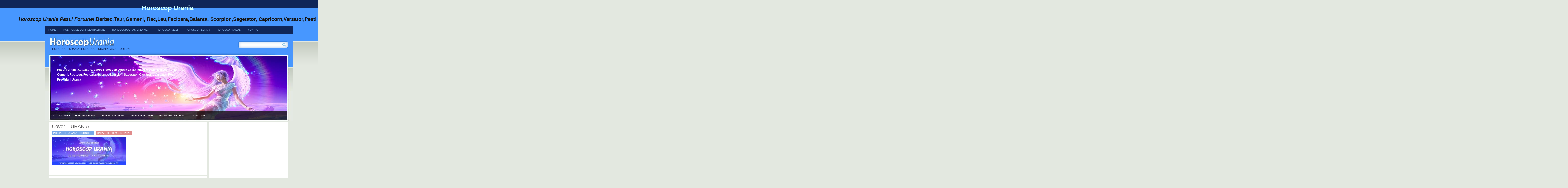

--- FILE ---
content_type: text/html; charset=UTF-8
request_url: https://www.horoscop-urania.com/cover-urania/
body_size: 12463
content:
<!DOCTYPE html PUBLIC "-//W3C//DTD XHTML 1.0 Transitional//EN" "http://www.w3.org/TR/xhtml1/DTD/xhtml1-transitional.dtd">

<html xmlns="//www.w3.org/1999/xhtml" lang="en-US"
	prefix="og: https://ogp.me/ns#" >

<head profile="//gmpg.org/xfn/11">

<link rel="shortcut icon" href="favicon.ico">

<meta http-equiv="Content-Type" content="text/html; charset=UTF-8" />

<title>Horoscop Urania 17-23 Ianuarie 2026  &raquo; Blog Archive  Cover – URANIA | Horoscop Urania 17-23 Ianuarie 2026</title>

<meta name="generator" content="WordPress 5.7.14" /> <!-- leave this for stats -->

<meta name="google-site-verification" content="ywcU2gASRkOubAa3djXmvluqXLdkdwULXI0a9bTnKz4" />

<META NAME="SUBJECT" CONTENT="Divertisment">
<META NAME="RATING" CONTENT="GENERAL">
<META NAME="LANGUAGE" CONTENT="RO">
<META NAME="COPYRIGHT" CONTENT="Horoscop-Urania.com">
<META NAME="ROBOTS" CONTENT="All">



<link rel="alternate" type="application/rss+xml" title="Horoscop Urania 17-23 Ianuarie 2026 RSS Feed" href="https://www.horoscop-urania.com/feed/" />

<link rel="pingback" href="https://www.horoscop-urania.com/xmlrpc.php" />

	

	



<script type="text/javascript"><!--//--><![CDATA[//><!--

sfHover = function() {

	if (!document.getElementsByTagName) return false;

	var sfEls = document.getElementById("menu").getElementsByTagName("li");

	var sfEls1 = document.getElementById("catmenu").getElementsByTagName("li");

	for (var i=0; i<sfEls.length; i++) {

		sfEls[i].onmouseover=function() {

			this.className+=" sfhover";

		}

		sfEls[i].onmouseout=function() {

			this.className=this.className.replace(new RegExp(" sfhover\\b"), "");

		}

	}

	for (var i=0; i<sfEls1.length; i++) {

		sfEls1[i].onmouseover=function() {

			this.className+=" sfhover1";

		}

		sfEls1[i].onmouseout=function() {

			this.className=this.className.replace(new RegExp(" sfhover1\\b"), "");

		}

	}

}

if (window.attachEvent) window.attachEvent("onload", sfHover);

//--><!]]></script>






	<link rel='archives' title='January 2026' href='https://www.horoscop-urania.com/2026/01/' />
	<link rel='archives' title='December 2025' href='https://www.horoscop-urania.com/2025/12/' />
	<link rel='archives' title='November 2025' href='https://www.horoscop-urania.com/2025/11/' />
	<link rel='archives' title='October 2025' href='https://www.horoscop-urania.com/2025/10/' />
	<link rel='archives' title='September 2025' href='https://www.horoscop-urania.com/2025/09/' />
	<link rel='archives' title='August 2025' href='https://www.horoscop-urania.com/2025/08/' />
	<link rel='archives' title='July 2025' href='https://www.horoscop-urania.com/2025/07/' />
	<link rel='archives' title='June 2025' href='https://www.horoscop-urania.com/2025/06/' />
	<link rel='archives' title='May 2025' href='https://www.horoscop-urania.com/2025/05/' />
	<link rel='archives' title='April 2025' href='https://www.horoscop-urania.com/2025/04/' />
	<link rel='archives' title='March 2025' href='https://www.horoscop-urania.com/2025/03/' />
	<link rel='archives' title='February 2025' href='https://www.horoscop-urania.com/2025/02/' />
	<link rel='archives' title='January 2025' href='https://www.horoscop-urania.com/2025/01/' />
	<link rel='archives' title='December 2024' href='https://www.horoscop-urania.com/2024/12/' />
	<link rel='archives' title='November 2024' href='https://www.horoscop-urania.com/2024/11/' />
	<link rel='archives' title='October 2024' href='https://www.horoscop-urania.com/2024/10/' />
	<link rel='archives' title='September 2024' href='https://www.horoscop-urania.com/2024/09/' />
	<link rel='archives' title='August 2024' href='https://www.horoscop-urania.com/2024/08/' />
	<link rel='archives' title='July 2024' href='https://www.horoscop-urania.com/2024/07/' />
	<link rel='archives' title='June 2024' href='https://www.horoscop-urania.com/2024/06/' />
	<link rel='archives' title='May 2024' href='https://www.horoscop-urania.com/2024/05/' />
	<link rel='archives' title='April 2024' href='https://www.horoscop-urania.com/2024/04/' />
	<link rel='archives' title='March 2024' href='https://www.horoscop-urania.com/2024/03/' />
	<link rel='archives' title='February 2024' href='https://www.horoscop-urania.com/2024/02/' />
	<link rel='archives' title='January 2024' href='https://www.horoscop-urania.com/2024/01/' />
	<link rel='archives' title='December 2023' href='https://www.horoscop-urania.com/2023/12/' />
	<link rel='archives' title='November 2023' href='https://www.horoscop-urania.com/2023/11/' />
	<link rel='archives' title='October 2023' href='https://www.horoscop-urania.com/2023/10/' />
	<link rel='archives' title='September 2023' href='https://www.horoscop-urania.com/2023/09/' />
	<link rel='archives' title='August 2023' href='https://www.horoscop-urania.com/2023/08/' />
	<link rel='archives' title='July 2023' href='https://www.horoscop-urania.com/2023/07/' />
	<link rel='archives' title='June 2023' href='https://www.horoscop-urania.com/2023/06/' />
	<link rel='archives' title='May 2023' href='https://www.horoscop-urania.com/2023/05/' />
	<link rel='archives' title='April 2023' href='https://www.horoscop-urania.com/2023/04/' />
	<link rel='archives' title='March 2023' href='https://www.horoscop-urania.com/2023/03/' />
	<link rel='archives' title='February 2023' href='https://www.horoscop-urania.com/2023/02/' />
	<link rel='archives' title='January 2023' href='https://www.horoscop-urania.com/2023/01/' />
	<link rel='archives' title='December 2022' href='https://www.horoscop-urania.com/2022/12/' />
	<link rel='archives' title='November 2022' href='https://www.horoscop-urania.com/2022/11/' />
	<link rel='archives' title='October 2022' href='https://www.horoscop-urania.com/2022/10/' />
	<link rel='archives' title='September 2022' href='https://www.horoscop-urania.com/2022/09/' />
	<link rel='archives' title='August 2022' href='https://www.horoscop-urania.com/2022/08/' />
	<link rel='archives' title='July 2022' href='https://www.horoscop-urania.com/2022/07/' />
	<link rel='archives' title='June 2022' href='https://www.horoscop-urania.com/2022/06/' />
	<link rel='archives' title='May 2022' href='https://www.horoscop-urania.com/2022/05/' />
	<link rel='archives' title='April 2022' href='https://www.horoscop-urania.com/2022/04/' />
	<link rel='archives' title='March 2022' href='https://www.horoscop-urania.com/2022/03/' />
	<link rel='archives' title='February 2022' href='https://www.horoscop-urania.com/2022/02/' />
	<link rel='archives' title='January 2022' href='https://www.horoscop-urania.com/2022/01/' />
	<link rel='archives' title='December 2021' href='https://www.horoscop-urania.com/2021/12/' />
	<link rel='archives' title='November 2021' href='https://www.horoscop-urania.com/2021/11/' />
	<link rel='archives' title='October 2021' href='https://www.horoscop-urania.com/2021/10/' />
	<link rel='archives' title='September 2021' href='https://www.horoscop-urania.com/2021/09/' />
	<link rel='archives' title='August 2021' href='https://www.horoscop-urania.com/2021/08/' />
	<link rel='archives' title='July 2021' href='https://www.horoscop-urania.com/2021/07/' />
	<link rel='archives' title='June 2021' href='https://www.horoscop-urania.com/2021/06/' />
	<link rel='archives' title='May 2021' href='https://www.horoscop-urania.com/2021/05/' />
	<link rel='archives' title='April 2021' href='https://www.horoscop-urania.com/2021/04/' />
	<link rel='archives' title='March 2021' href='https://www.horoscop-urania.com/2021/03/' />
	<link rel='archives' title='February 2021' href='https://www.horoscop-urania.com/2021/02/' />
	<link rel='archives' title='January 2021' href='https://www.horoscop-urania.com/2021/01/' />
	<link rel='archives' title='December 2020' href='https://www.horoscop-urania.com/2020/12/' />
	<link rel='archives' title='November 2020' href='https://www.horoscop-urania.com/2020/11/' />
	<link rel='archives' title='October 2020' href='https://www.horoscop-urania.com/2020/10/' />
	<link rel='archives' title='September 2020' href='https://www.horoscop-urania.com/2020/09/' />
	<link rel='archives' title='August 2020' href='https://www.horoscop-urania.com/2020/08/' />
	<link rel='archives' title='July 2020' href='https://www.horoscop-urania.com/2020/07/' />
	<link rel='archives' title='June 2020' href='https://www.horoscop-urania.com/2020/06/' />
	<link rel='archives' title='May 2020' href='https://www.horoscop-urania.com/2020/05/' />
	<link rel='archives' title='April 2020' href='https://www.horoscop-urania.com/2020/04/' />
	<link rel='archives' title='March 2020' href='https://www.horoscop-urania.com/2020/03/' />
	<link rel='archives' title='February 2020' href='https://www.horoscop-urania.com/2020/02/' />
	<link rel='archives' title='January 2020' href='https://www.horoscop-urania.com/2020/01/' />
	<link rel='archives' title='December 2019' href='https://www.horoscop-urania.com/2019/12/' />
	<link rel='archives' title='November 2019' href='https://www.horoscop-urania.com/2019/11/' />
	<link rel='archives' title='October 2019' href='https://www.horoscop-urania.com/2019/10/' />
	<link rel='archives' title='September 2019' href='https://www.horoscop-urania.com/2019/09/' />
	<link rel='archives' title='August 2019' href='https://www.horoscop-urania.com/2019/08/' />
	<link rel='archives' title='July 2019' href='https://www.horoscop-urania.com/2019/07/' />
	<link rel='archives' title='June 2019' href='https://www.horoscop-urania.com/2019/06/' />
	<link rel='archives' title='May 2019' href='https://www.horoscop-urania.com/2019/05/' />
	<link rel='archives' title='April 2019' href='https://www.horoscop-urania.com/2019/04/' />
	<link rel='archives' title='March 2019' href='https://www.horoscop-urania.com/2019/03/' />
	<link rel='archives' title='February 2019' href='https://www.horoscop-urania.com/2019/02/' />
	<link rel='archives' title='January 2019' href='https://www.horoscop-urania.com/2019/01/' />
	<link rel='archives' title='December 2018' href='https://www.horoscop-urania.com/2018/12/' />
	<link rel='archives' title='November 2018' href='https://www.horoscop-urania.com/2018/11/' />
	<link rel='archives' title='October 2018' href='https://www.horoscop-urania.com/2018/10/' />
	<link rel='archives' title='September 2018' href='https://www.horoscop-urania.com/2018/09/' />
	<link rel='archives' title='August 2018' href='https://www.horoscop-urania.com/2018/08/' />
	<link rel='archives' title='July 2018' href='https://www.horoscop-urania.com/2018/07/' />
	<link rel='archives' title='June 2018' href='https://www.horoscop-urania.com/2018/06/' />
	<link rel='archives' title='May 2018' href='https://www.horoscop-urania.com/2018/05/' />
	<link rel='archives' title='April 2018' href='https://www.horoscop-urania.com/2018/04/' />
	<link rel='archives' title='March 2018' href='https://www.horoscop-urania.com/2018/03/' />
	<link rel='archives' title='February 2018' href='https://www.horoscop-urania.com/2018/02/' />
	<link rel='archives' title='January 2018' href='https://www.horoscop-urania.com/2018/01/' />
	<link rel='archives' title='December 2017' href='https://www.horoscop-urania.com/2017/12/' />
	<link rel='archives' title='November 2017' href='https://www.horoscop-urania.com/2017/11/' />
	<link rel='archives' title='October 2017' href='https://www.horoscop-urania.com/2017/10/' />
	<link rel='archives' title='September 2017' href='https://www.horoscop-urania.com/2017/09/' />
	<link rel='archives' title='August 2017' href='https://www.horoscop-urania.com/2017/08/' />
	<link rel='archives' title='July 2017' href='https://www.horoscop-urania.com/2017/07/' />
	<link rel='archives' title='June 2017' href='https://www.horoscop-urania.com/2017/06/' />
	<link rel='archives' title='May 2017' href='https://www.horoscop-urania.com/2017/05/' />
	<link rel='archives' title='April 2017' href='https://www.horoscop-urania.com/2017/04/' />
	<link rel='archives' title='March 2017' href='https://www.horoscop-urania.com/2017/03/' />
	<link rel='archives' title='February 2017' href='https://www.horoscop-urania.com/2017/02/' />
	<link rel='archives' title='January 2017' href='https://www.horoscop-urania.com/2017/01/' />
	<link rel='archives' title='December 2016' href='https://www.horoscop-urania.com/2016/12/' />
	<link rel='archives' title='November 2016' href='https://www.horoscop-urania.com/2016/11/' />
	<link rel='archives' title='October 2016' href='https://www.horoscop-urania.com/2016/10/' />
	<link rel='archives' title='September 2016' href='https://www.horoscop-urania.com/2016/09/' />
	<link rel='archives' title='August 2016' href='https://www.horoscop-urania.com/2016/08/' />
	<link rel='archives' title='July 2016' href='https://www.horoscop-urania.com/2016/07/' />
	<link rel='archives' title='June 2016' href='https://www.horoscop-urania.com/2016/06/' />
	<link rel='archives' title='May 2016' href='https://www.horoscop-urania.com/2016/05/' />
	<link rel='archives' title='April 2016' href='https://www.horoscop-urania.com/2016/04/' />
	<link rel='archives' title='March 2016' href='https://www.horoscop-urania.com/2016/03/' />
	<link rel='archives' title='February 2016' href='https://www.horoscop-urania.com/2016/02/' />
	<link rel='archives' title='January 2016' href='https://www.horoscop-urania.com/2016/01/' />
	<link rel='archives' title='December 2015' href='https://www.horoscop-urania.com/2015/12/' />
	<link rel='archives' title='November 2015' href='https://www.horoscop-urania.com/2015/11/' />
	<link rel='archives' title='October 2015' href='https://www.horoscop-urania.com/2015/10/' />
	<link rel='archives' title='September 2015' href='https://www.horoscop-urania.com/2015/09/' />
	<link rel='archives' title='August 2015' href='https://www.horoscop-urania.com/2015/08/' />
	<link rel='archives' title='July 2015' href='https://www.horoscop-urania.com/2015/07/' />
	<link rel='archives' title='June 2015' href='https://www.horoscop-urania.com/2015/06/' />
	<link rel='archives' title='May 2015' href='https://www.horoscop-urania.com/2015/05/' />
	<link rel='archives' title='April 2015' href='https://www.horoscop-urania.com/2015/04/' />
	<link rel='archives' title='March 2015' href='https://www.horoscop-urania.com/2015/03/' />
	<link rel='archives' title='February 2015' href='https://www.horoscop-urania.com/2015/02/' />
	<link rel='archives' title='January 2015' href='https://www.horoscop-urania.com/2015/01/' />
	<link rel='archives' title='December 2014' href='https://www.horoscop-urania.com/2014/12/' />
	<link rel='archives' title='October 2014' href='https://www.horoscop-urania.com/2014/10/' />
	<link rel='archives' title='September 2014' href='https://www.horoscop-urania.com/2014/09/' />
	<link rel='archives' title='August 2014' href='https://www.horoscop-urania.com/2014/08/' />
	<link rel='archives' title='July 2014' href='https://www.horoscop-urania.com/2014/07/' />
	<link rel='archives' title='June 2014' href='https://www.horoscop-urania.com/2014/06/' />
	<link rel='archives' title='May 2014' href='https://www.horoscop-urania.com/2014/05/' />
	<link rel='archives' title='April 2014' href='https://www.horoscop-urania.com/2014/04/' />
	<link rel='archives' title='March 2014' href='https://www.horoscop-urania.com/2014/03/' />
	<link rel='archives' title='February 2014' href='https://www.horoscop-urania.com/2014/02/' />
	<link rel='archives' title='January 2014' href='https://www.horoscop-urania.com/2014/01/' />
	<link rel='archives' title='December 2013' href='https://www.horoscop-urania.com/2013/12/' />
	<link rel='archives' title='November 2013' href='https://www.horoscop-urania.com/2013/11/' />
	<link rel='archives' title='October 2013' href='https://www.horoscop-urania.com/2013/10/' />
	<link rel='archives' title='September 2013' href='https://www.horoscop-urania.com/2013/09/' />
	<link rel='archives' title='August 2013' href='https://www.horoscop-urania.com/2013/08/' />
	<link rel='archives' title='July 2013' href='https://www.horoscop-urania.com/2013/07/' />
	<link rel='archives' title='June 2013' href='https://www.horoscop-urania.com/2013/06/' />
	<link rel='archives' title='May 2013' href='https://www.horoscop-urania.com/2013/05/' />
	<link rel='archives' title='April 2013' href='https://www.horoscop-urania.com/2013/04/' />
	<link rel='archives' title='March 2013' href='https://www.horoscop-urania.com/2013/03/' />
	<link rel='archives' title='February 2013' href='https://www.horoscop-urania.com/2013/02/' />
	<link rel='archives' title='January 2013' href='https://www.horoscop-urania.com/2013/01/' />
	<link rel='archives' title='December 2012' href='https://www.horoscop-urania.com/2012/12/' />
	<link rel='archives' title='November 2012' href='https://www.horoscop-urania.com/2012/11/' />
	<link rel='archives' title='October 2012' href='https://www.horoscop-urania.com/2012/10/' />
	<link rel='archives' title='September 2012' href='https://www.horoscop-urania.com/2012/09/' />
	<link rel='archives' title='June 2012' href='https://www.horoscop-urania.com/2012/06/' />
	<link rel='archives' title='May 2012' href='https://www.horoscop-urania.com/2012/05/' />
	<link rel='archives' title='April 2012' href='https://www.horoscop-urania.com/2012/04/' />
	<link rel='archives' title='March 2012' href='https://www.horoscop-urania.com/2012/03/' />
	<link rel='archives' title='February 2012' href='https://www.horoscop-urania.com/2012/02/' />
	<link rel='archives' title='January 2012' href='https://www.horoscop-urania.com/2012/01/' />
	<link rel='archives' title='December 2011' href='https://www.horoscop-urania.com/2011/12/' />
	<link rel='archives' title='November 2011' href='https://www.horoscop-urania.com/2011/11/' />
	<link rel='archives' title='October 2011' href='https://www.horoscop-urania.com/2011/10/' />
	<link rel='archives' title='September 2011' href='https://www.horoscop-urania.com/2011/09/' />
	<link rel='archives' title='August 2011' href='https://www.horoscop-urania.com/2011/08/' />
	<link rel='archives' title='July 2011' href='https://www.horoscop-urania.com/2011/07/' />
	<link rel='archives' title='June 2011' href='https://www.horoscop-urania.com/2011/06/' />
	<link rel='archives' title='May 2011' href='https://www.horoscop-urania.com/2011/05/' />
	<link rel='archives' title='April 2011' href='https://www.horoscop-urania.com/2011/04/' />
	<link rel='archives' title='February 2011' href='https://www.horoscop-urania.com/2011/02/' />
	<link rel='archives' title='December 2010' href='https://www.horoscop-urania.com/2010/12/' />


<script>
window.__unic_config_v2 = {"unic_enable_iab":"v2","unic_region":"eu","unic_language":"RO","unic_company":"Horoscop Urania","unic_logo":"https:\/\/www.horoscop-urania.com\/wp-content\/uploads\/2019\/05\/horoscop_urania_id_mob.jpg","unic_policy_url":"https:\/\/www.horoscop-urania.com\/politica-de-confidentialitate\/","unic_type":"popup","unic_enable_gdpr":"yes","unic_enable_ccpa":"yes","publisherCountryCode":"GB"};
</script>
<script type="text/javascript">
!function(){var i,r,o;i="__tcfapiLocator",r=[],(o=window.frames[i])||(function e(){var t=window.document,a=!!o;if(!a)if(t.body){var n=t.createElement("iframe");n.style.cssText="display:none",n.name=i,t.body.appendChild(n)}else setTimeout(e,5);return!a}(),window.__tcfapi=function(){for(var e,t=[],a=0;a<arguments.length;a++)t[a]=arguments[a];if(!t.length)return r;if("setGdprApplies"===t[0])3<t.length&&2===parseInt(t[1],10)&&"boolean"==typeof t[3]&&(e=t[3],"function"==typeof t[2]&&t[2]("set",!0));else if("ping"===t[0]){var n={gdprApplies:e,cmpLoaded:!1,cmpStatus:"stubCMP",apiVersion:2};"function"==typeof t[2]&&t[2](n,!0)}else r.push(t)},window.addEventListener("message",function(n){var i="string"==typeof n.data,e={};try{e=i?JSON.parse(n.data):n.data}catch(e){}var r=e.__tcfapiCall;r&&window.__tcfapi(r.command,r.version,function(e,t){var a={__tcfapiReturn:{returnValue:e,success:t,callId:r.callId}};i&&(a=JSON.stringify(a)),n.source.postMessage(a,"*")},r.parameter)},!1))}();
!function(){var i,n,s;i="__uspapiLocator",n=[],(s=window.frames[i])||(function a(){var e=window.document,n=!!s;if(!s)if(e.body){var t=e.createElement("iframe");t.style.cssText="display:none",t.name=i,e.body.appendChild(t)}else setTimeout(a,5);return!n}(),window.__uspapi=function(){for(var a=[],e=0;e<arguments.length;e++)a[e]=arguments[e];if(!a.length)return n;"ping"===a[0]?"function"==typeof a[2]&&a[2]({cmpLoaded:!1,cmpStatus:"stubCMP"},!0):n.push(a)},window.addEventListener("message",function(t){var i="string"==typeof t.data,a={};try{a=i?JSON.parse(t.data):t.data}catch(a){}var s=a.__uspapiCall;s&&window.__uspapi(s.command,s.version,function(a,e){var n={__uspapiReturn:{returnValue:a,success:e,callId:s.callId}};i&&(n=JSON.stringify(n)),t.source.postMessage(n,"*")},s.parameter)},!1))}();
</script>
<script type="text/javascript">
window.googletag = window.googletag || {};
window.googletag.cmd = window.googletag.cmd || [];
window.googletag.cmd.push(function() {
  window.googletag.pubads().enableAsyncRendering();
  window.googletag.pubads().disableInitialLoad();
});
(adsbygoogle=window.adsbygoogle||[]).pauseAdRequests=1;
</script>
<script async src='https://cmp.uniconsent.com/v2/85d3bd683e/cmp.js'></script>

		<!-- All in One SEO Pro 4.1.6.2 -->
		<meta name="robots" content="max-image-preview:large" />
		<meta name="google-site-verification" content="googled6ce117168885751" />
		<meta property="og:locale" content="en_US" />
		<meta property="og:site_name" content="Horoscop Urania 17-23 Ianuarie 2026 | Horoscop Urania | Horoscop Urania Pasul Fortunei" />
		<meta property="og:type" content="article" />
		<meta property="og:title" content="Cover – URANIA | Horoscop Urania 17-23 Ianuarie 2026" />
		<meta property="og:image" content="https://www.horoscop-urania.com/wp-content/uploads/2022/03/URANIA-2022.jpg" />
		<meta property="og:image:secure_url" content="https://www.horoscop-urania.com/wp-content/uploads/2022/03/URANIA-2022.jpg" />
		<meta property="og:image:width" content="842" />
		<meta property="og:image:height" content="595" />
		<meta property="article:published_time" content="2020-09-27T08:11:51+00:00" />
		<meta property="article:modified_time" content="2020-09-27T08:11:51+00:00" />
		<meta property="article:publisher" content="https://www.facebook.com/HoroscopUrania" />
		<meta name="google" content="nositelinkssearchbox" />
		<script type="application/ld+json" class="aioseo-schema">
			{"@context":"https:\/\/schema.org","@graph":[{"@type":"WebSite","@id":"https:\/\/www.horoscop-urania.com\/#website","url":"https:\/\/www.horoscop-urania.com\/","name":"Horoscop Urania 17-23 Ianuarie 2026","description":"Horoscop Urania | Horoscop Urania Pasul Fortunei","inLanguage":"en-US","publisher":{"@id":"https:\/\/www.horoscop-urania.com\/#organization"}},{"@type":"Organization","@id":"https:\/\/www.horoscop-urania.com\/#organization","name":"Horoscop URANIA","url":"https:\/\/www.horoscop-urania.com\/","logo":{"@type":"ImageObject","@id":"https:\/\/www.horoscop-urania.com\/#organizationLogo","url":"https:\/\/www.horoscop-urania.com\/wp-content\/uploads\/2022\/03\/URANIA-2022.jpg","width":842,"height":595},"image":{"@id":"https:\/\/www.horoscop-urania.com\/#organizationLogo"},"sameAs":["https:\/\/www.facebook.com\/HoroscopUrania","https:\/\/www.instagram.com\/horoscopurania\/"],"contactPoint":{"@type":"ContactPoint","telephone":"+40733219155","contactType":"none"}},{"@type":"BreadcrumbList","@id":"https:\/\/www.horoscop-urania.com\/cover-urania\/#breadcrumblist","itemListElement":[{"@type":"ListItem","@id":"https:\/\/www.horoscop-urania.com\/#listItem","position":1,"item":{"@type":"WebPage","@id":"https:\/\/www.horoscop-urania.com\/","name":"Home","description":"Horoscop Urania 2026 | Horoscop Urania 17-23 Ianuarie 2026 Horoscop Urania Pasul Fortunei 2026, Horoscop Urania Saptamanal","url":"https:\/\/www.horoscop-urania.com\/"},"nextItem":"https:\/\/www.horoscop-urania.com\/cover-urania\/#listItem"},{"@type":"ListItem","@id":"https:\/\/www.horoscop-urania.com\/cover-urania\/#listItem","position":2,"item":{"@type":"WebPage","@id":"https:\/\/www.horoscop-urania.com\/cover-urania\/","name":"Cover - URANIA","url":"https:\/\/www.horoscop-urania.com\/cover-urania\/"},"previousItem":"https:\/\/www.horoscop-urania.com\/#listItem"}]},{"@type":"Person","@id":"https:\/\/www.horoscop-urania.com\/author\/admin\/#author","url":"https:\/\/www.horoscop-urania.com\/author\/admin\/","name":"Urania Horoscop","image":{"@type":"ImageObject","@id":"https:\/\/www.horoscop-urania.com\/cover-urania\/#authorImage","url":"https:\/\/secure.gravatar.com\/avatar\/a81285a657c300ae12f2e9869897a808?s=96&r=g","width":96,"height":96,"caption":"Urania Horoscop"},"sameAs":["https:\/\/www.facebook.com\/HoroscopUrania","https:\/\/www.instagram.com\/horoscopurania\/"]},{"@type":"ItemPage","@id":"https:\/\/www.horoscop-urania.com\/cover-urania\/#itempage","url":"https:\/\/www.horoscop-urania.com\/cover-urania\/","name":"Cover \u2013 URANIA | Horoscop Urania 17-23 Ianuarie 2026","inLanguage":"en-US","isPartOf":{"@id":"https:\/\/www.horoscop-urania.com\/#website"},"breadcrumb":{"@id":"https:\/\/www.horoscop-urania.com\/cover-urania\/#breadcrumblist"},"author":"https:\/\/www.horoscop-urania.com\/author\/admin\/#author","creator":"https:\/\/www.horoscop-urania.com\/author\/admin\/#author","datePublished":"2020-09-27T08:11:51+03:00","dateModified":"2020-09-27T08:11:51+03:00"}]}
		</script>
		<!-- All in One SEO Pro -->

<link rel='dns-prefetch' href='//s.w.org' />
<link rel="alternate" type="application/rss+xml" title="Horoscop Urania 17-23 Ianuarie 2026 &raquo; Cover &#8211; URANIA Comments Feed" href="https://www.horoscop-urania.com/feed/?attachment_id=62124" />
		<!-- This site uses the Google Analytics by MonsterInsights plugin v8.10.0 - Using Analytics tracking - https://www.monsterinsights.com/ -->
							<script
				src="//www.googletagmanager.com/gtag/js?id=UA-11591098-2"  data-cfasync="false" data-wpfc-render="false" type="text/javascript" async></script>
			<script data-cfasync="false" data-wpfc-render="false" type="text/javascript">
				var mi_version = '8.10.0';
				var mi_track_user = true;
				var mi_no_track_reason = '';
				
								var disableStrs = [
															'ga-disable-UA-11591098-2',
									];

				/* Function to detect opted out users */
				function __gtagTrackerIsOptedOut() {
					for (var index = 0; index < disableStrs.length; index++) {
						if (document.cookie.indexOf(disableStrs[index] + '=true') > -1) {
							return true;
						}
					}

					return false;
				}

				/* Disable tracking if the opt-out cookie exists. */
				if (__gtagTrackerIsOptedOut()) {
					for (var index = 0; index < disableStrs.length; index++) {
						window[disableStrs[index]] = true;
					}
				}

				/* Opt-out function */
				function __gtagTrackerOptout() {
					for (var index = 0; index < disableStrs.length; index++) {
						document.cookie = disableStrs[index] + '=true; expires=Thu, 31 Dec 2099 23:59:59 UTC; path=/';
						window[disableStrs[index]] = true;
					}
				}

				if ('undefined' === typeof gaOptout) {
					function gaOptout() {
						__gtagTrackerOptout();
					}
				}
								window.dataLayer = window.dataLayer || [];

				window.MonsterInsightsDualTracker = {
					helpers: {},
					trackers: {},
				};
				if (mi_track_user) {
					function __gtagDataLayer() {
						dataLayer.push(arguments);
					}

					function __gtagTracker(type, name, parameters) {
						if (!parameters) {
							parameters = {};
						}

						if (parameters.send_to) {
							__gtagDataLayer.apply(null, arguments);
							return;
						}

						if (type === 'event') {
							
														parameters.send_to = monsterinsights_frontend.ua;
							__gtagDataLayer(type, name, parameters);
													} else {
							__gtagDataLayer.apply(null, arguments);
						}
					}

					__gtagTracker('js', new Date());
					__gtagTracker('set', {
						'developer_id.dZGIzZG': true,
											});
															__gtagTracker('config', 'UA-11591098-2', {"forceSSL":"true","link_attribution":"true"} );
										window.gtag = __gtagTracker;										(function () {
						/* https://developers.google.com/analytics/devguides/collection/analyticsjs/ */
						/* ga and __gaTracker compatibility shim. */
						var noopfn = function () {
							return null;
						};
						var newtracker = function () {
							return new Tracker();
						};
						var Tracker = function () {
							return null;
						};
						var p = Tracker.prototype;
						p.get = noopfn;
						p.set = noopfn;
						p.send = function () {
							var args = Array.prototype.slice.call(arguments);
							args.unshift('send');
							__gaTracker.apply(null, args);
						};
						var __gaTracker = function () {
							var len = arguments.length;
							if (len === 0) {
								return;
							}
							var f = arguments[len - 1];
							if (typeof f !== 'object' || f === null || typeof f.hitCallback !== 'function') {
								if ('send' === arguments[0]) {
									var hitConverted, hitObject = false, action;
									if ('event' === arguments[1]) {
										if ('undefined' !== typeof arguments[3]) {
											hitObject = {
												'eventAction': arguments[3],
												'eventCategory': arguments[2],
												'eventLabel': arguments[4],
												'value': arguments[5] ? arguments[5] : 1,
											}
										}
									}
									if ('pageview' === arguments[1]) {
										if ('undefined' !== typeof arguments[2]) {
											hitObject = {
												'eventAction': 'page_view',
												'page_path': arguments[2],
											}
										}
									}
									if (typeof arguments[2] === 'object') {
										hitObject = arguments[2];
									}
									if (typeof arguments[5] === 'object') {
										Object.assign(hitObject, arguments[5]);
									}
									if ('undefined' !== typeof arguments[1].hitType) {
										hitObject = arguments[1];
										if ('pageview' === hitObject.hitType) {
											hitObject.eventAction = 'page_view';
										}
									}
									if (hitObject) {
										action = 'timing' === arguments[1].hitType ? 'timing_complete' : hitObject.eventAction;
										hitConverted = mapArgs(hitObject);
										__gtagTracker('event', action, hitConverted);
									}
								}
								return;
							}

							function mapArgs(args) {
								var arg, hit = {};
								var gaMap = {
									'eventCategory': 'event_category',
									'eventAction': 'event_action',
									'eventLabel': 'event_label',
									'eventValue': 'event_value',
									'nonInteraction': 'non_interaction',
									'timingCategory': 'event_category',
									'timingVar': 'name',
									'timingValue': 'value',
									'timingLabel': 'event_label',
									'page': 'page_path',
									'location': 'page_location',
									'title': 'page_title',
								};
								for (arg in args) {
																		if (!(!args.hasOwnProperty(arg) || !gaMap.hasOwnProperty(arg))) {
										hit[gaMap[arg]] = args[arg];
									} else {
										hit[arg] = args[arg];
									}
								}
								return hit;
							}

							try {
								f.hitCallback();
							} catch (ex) {
							}
						};
						__gaTracker.create = newtracker;
						__gaTracker.getByName = newtracker;
						__gaTracker.getAll = function () {
							return [];
						};
						__gaTracker.remove = noopfn;
						__gaTracker.loaded = true;
						window['__gaTracker'] = __gaTracker;
					})();
									} else {
										console.log("");
					(function () {
						function __gtagTracker() {
							return null;
						}

						window['__gtagTracker'] = __gtagTracker;
						window['gtag'] = __gtagTracker;
					})();
									}
			</script>
				<!-- / Google Analytics by MonsterInsights -->
				<script type="text/javascript">
			window._wpemojiSettings = {"baseUrl":"https:\/\/s.w.org\/images\/core\/emoji\/13.0.1\/72x72\/","ext":".png","svgUrl":"https:\/\/s.w.org\/images\/core\/emoji\/13.0.1\/svg\/","svgExt":".svg","source":{"concatemoji":"https:\/\/www.horoscop-urania.com\/wp-includes\/js\/wp-emoji-release.min.js?ver=5.7.14"}};
			!function(e,a,t){var n,r,o,i=a.createElement("canvas"),p=i.getContext&&i.getContext("2d");function s(e,t){var a=String.fromCharCode;p.clearRect(0,0,i.width,i.height),p.fillText(a.apply(this,e),0,0);e=i.toDataURL();return p.clearRect(0,0,i.width,i.height),p.fillText(a.apply(this,t),0,0),e===i.toDataURL()}function c(e){var t=a.createElement("script");t.src=e,t.defer=t.type="text/javascript",a.getElementsByTagName("head")[0].appendChild(t)}for(o=Array("flag","emoji"),t.supports={everything:!0,everythingExceptFlag:!0},r=0;r<o.length;r++)t.supports[o[r]]=function(e){if(!p||!p.fillText)return!1;switch(p.textBaseline="top",p.font="600 32px Arial",e){case"flag":return s([127987,65039,8205,9895,65039],[127987,65039,8203,9895,65039])?!1:!s([55356,56826,55356,56819],[55356,56826,8203,55356,56819])&&!s([55356,57332,56128,56423,56128,56418,56128,56421,56128,56430,56128,56423,56128,56447],[55356,57332,8203,56128,56423,8203,56128,56418,8203,56128,56421,8203,56128,56430,8203,56128,56423,8203,56128,56447]);case"emoji":return!s([55357,56424,8205,55356,57212],[55357,56424,8203,55356,57212])}return!1}(o[r]),t.supports.everything=t.supports.everything&&t.supports[o[r]],"flag"!==o[r]&&(t.supports.everythingExceptFlag=t.supports.everythingExceptFlag&&t.supports[o[r]]);t.supports.everythingExceptFlag=t.supports.everythingExceptFlag&&!t.supports.flag,t.DOMReady=!1,t.readyCallback=function(){t.DOMReady=!0},t.supports.everything||(n=function(){t.readyCallback()},a.addEventListener?(a.addEventListener("DOMContentLoaded",n,!1),e.addEventListener("load",n,!1)):(e.attachEvent("onload",n),a.attachEvent("onreadystatechange",function(){"complete"===a.readyState&&t.readyCallback()})),(n=t.source||{}).concatemoji?c(n.concatemoji):n.wpemoji&&n.twemoji&&(c(n.twemoji),c(n.wpemoji)))}(window,document,window._wpemojiSettings);
		</script>
		<style type="text/css">
img.wp-smiley,
img.emoji {
	display: inline !important;
	border: none !important;
	box-shadow: none !important;
	height: 1em !important;
	width: 1em !important;
	margin: 0 .07em !important;
	vertical-align: -0.1em !important;
	background: none !important;
	padding: 0 !important;
}
</style>
	
<link rel='stylesheet' id='wp-pagenavi-css'  href='https://www.horoscop-urania.com/wp-content/wptouch-data/power-pack/css/5a06931f3cd623138832b3ab095c187d.min.css' type='text/css' media='all' />




<script type='text/javascript' src='https://www.horoscop-urania.com/wp-content/wptouch-data/power-pack/js/afd76a23da76711a35eff15cbc0ef8d5.min.js' id='monsterinsights-frontend-script-js'></script>
<script data-cfasync="false" data-wpfc-render="false" type="text/javascript" id='monsterinsights-frontend-script-js-extra'>/* <![CDATA[ */
var monsterinsights_frontend = {"js_events_tracking":"true","download_extensions":"doc,pdf,ppt,zip,xls,docx,pptx,xlsx","inbound_paths":"[{\"path\":\"\\\/go\\\/\",\"label\":\"affiliate\"},{\"path\":\"\\\/recommend\\\/\",\"label\":\"affiliate\"}]","home_url":"https:\/\/www.horoscop-urania.com","hash_tracking":"false","ua":"UA-11591098-2","v4_id":""};/* ]]> */
</script>
<link rel="https://api.w.org/" href="https://www.horoscop-urania.com/wp-json/" /><link rel="alternate" type="application/json" href="https://www.horoscop-urania.com/wp-json/wp/v2/media/62124" /><link rel="EditURI" type="application/rsd+xml" title="RSD" href="https://www.horoscop-urania.com/xmlrpc.php?rsd" />
<link rel="wlwmanifest" type="application/wlwmanifest+xml" href="https://www.horoscop-urania.com/wp-includes/wlwmanifest.xml" /> 
<meta name="generator" content="WordPress 5.7.14" />
<link rel='shortlink' href='https://www.horoscop-urania.com/?p=62124' />
<link rel="alternate" type="application/json+oembed" href="https://www.horoscop-urania.com/wp-json/oembed/1.0/embed?url=https%3A%2F%2Fwww.horoscop-urania.com%2Fcover-urania%2F" />
<link rel="alternate" type="text/xml+oembed" href="https://www.horoscop-urania.com/wp-json/oembed/1.0/embed?url=https%3A%2F%2Fwww.horoscop-urania.com%2Fcover-urania%2F&#038;format=xml" />
<center><h1><span style="color: #ccffff;">Horoscop Urania</span></h1> <h2><em>Horoscop Urania Pasul Fortunei</em>,Berbec,Taur,Gemeni, Rac,Leu,Fecioara,Balanta, Scorpion,Sagetator, Capricorn,Varsator,Pesti</h2></center><style data-context="foundation-flickity-css">/*! Flickity v2.0.2
http://flickity.metafizzy.co
---------------------------------------------- */.flickity-enabled{position:relative}.flickity-enabled:focus{outline:0}.flickity-viewport{overflow:hidden;position:relative;height:100%}.flickity-slider{position:absolute;width:100%;height:100%}.flickity-enabled.is-draggable{-webkit-tap-highlight-color:transparent;tap-highlight-color:transparent;-webkit-user-select:none;-moz-user-select:none;-ms-user-select:none;user-select:none}.flickity-enabled.is-draggable .flickity-viewport{cursor:move;cursor:-webkit-grab;cursor:grab}.flickity-enabled.is-draggable .flickity-viewport.is-pointer-down{cursor:-webkit-grabbing;cursor:grabbing}.flickity-prev-next-button{position:absolute;top:50%;width:44px;height:44px;border:none;border-radius:50%;background:#fff;background:hsla(0,0%,100%,.75);cursor:pointer;-webkit-transform:translateY(-50%);transform:translateY(-50%)}.flickity-prev-next-button:hover{background:#fff}.flickity-prev-next-button:focus{outline:0;box-shadow:0 0 0 5px #09f}.flickity-prev-next-button:active{opacity:.6}.flickity-prev-next-button.previous{left:10px}.flickity-prev-next-button.next{right:10px}.flickity-rtl .flickity-prev-next-button.previous{left:auto;right:10px}.flickity-rtl .flickity-prev-next-button.next{right:auto;left:10px}.flickity-prev-next-button:disabled{opacity:.3;cursor:auto}.flickity-prev-next-button svg{position:absolute;left:20%;top:20%;width:60%;height:60%}.flickity-prev-next-button .arrow{fill:#333}.flickity-page-dots{position:absolute;width:100%;bottom:-25px;padding:0;margin:0;list-style:none;text-align:center;line-height:1}.flickity-rtl .flickity-page-dots{direction:rtl}.flickity-page-dots .dot{display:inline-block;width:10px;height:10px;margin:0 8px;background:#333;border-radius:50%;opacity:.25;cursor:pointer}.flickity-page-dots .dot.is-selected{opacity:1}</style><link rel="icon" href="https://www.horoscop-urania.com/wp-content/uploads/2018/06/cropped-horoscop_urania_id_mob-32x32.jpg" sizes="32x32" />
<link rel="icon" href="https://www.horoscop-urania.com/wp-content/uploads/2018/06/cropped-horoscop_urania_id_mob-192x192.jpg" sizes="192x192" />
<link rel="apple-touch-icon" href="https://www.horoscop-urania.com/wp-content/uploads/2018/06/cropped-horoscop_urania_id_mob-180x180.jpg" />
<meta name="msapplication-TileImage" content="https://www.horoscop-urania.com/wp-content/uploads/2018/06/cropped-horoscop_urania_id_mob-270x270.jpg" />
<style>.ios7.web-app-mode.has-fixed header{ background-color: rgba(119,168,232,.88);}</style>

<style type="text/css">

    .tooltip, .tooltip_1 { position: absolute !important; top: 595px !important; left: 50% !important;

    margin-left: -650px; }

   .tooltip_1 { top: 1395px !important; }

.tooltip.stick { position: fixed !important; top: 0 !important; }

.tooltip.stick-bottom {

    position: absolute !important;

    bottom: 445px;

    top: auto !important;

}

@media all and (max-width:1317px) {     

body { min-width: 1350px; margin:0; }

#wrapper { margin-left: 180px; }    

.tooltip, .tooltip_1 { position: absolute; left: 30px !important; margin: 0; }

.tooltip.stick { left: 30px !important; xxposition: absolute !important; xxtop: 600px !important; }

}



body{ position: relative; }

</style>


<script>
  (function(i,s,o,g,r,a,m){i['GoogleAnalyticsObject']=r;i[r]=i[r]||function(){
  (i[r].q=i[r].q||[]).push(arguments)},i[r].l=1*new Date();a=s.createElement(o),
  m=s.getElementsByTagName(o)[0];a.async=1;a.src=g;m.parentNode.insertBefore(a,m)
  })(window,document,'script','https://www.google-analytics.com/analytics.js','ga');

  ga('create', 'UA-11591098-2', 'auto');
  ga('send', 'pageview');

</script>	

	
</head>	

<body>

<div id="wrapper">



<div id="foxmenucontainer">

	<div id="menu">

		<ul>

			<li><a href="https://www.horoscop-urania.com">Home</a></li>

			<li class="page_item page-item-56861"><a href="https://www.horoscop-urania.com/politica-de-confidentialitate/">Politica de confidentialitate</a></li>
<li class="page_item page-item-2 page_item_has_children"><a href="https://www.horoscop-urania.com/horoscopul-pasiunea-mea/">Horoscopul Pasiunea Mea</a>
<ul class='children'>
	<li class="page_item page-item-194 page_item_has_children"><a href="https://www.horoscop-urania.com/horoscopul-pasiunea-mea/profil-zodii/">Profil Zodii</a></li>
	<li class="page_item page-item-4723 page_item_has_children"><a href="https://www.horoscop-urania.com/horoscopul-pasiunea-mea/interpretari-de-baza/">Interpretari de baza</a></li>
	<li class="page_item page-item-7265"><a href="https://www.horoscop-urania.com/horoscopul-pasiunea-mea/ce-este-un-medium/">Ce este un Medium?</a></li>
	<li class="page_item page-item-12291"><a href="https://www.horoscop-urania.com/horoscopul-pasiunea-mea/super-zodia-ta/">Super Zodia Ta</a></li>
	<li class="page_item page-item-7819 page_item_has_children"><a href="https://www.horoscop-urania.com/horoscopul-pasiunea-mea/zodii-parfumuri/">Zodii &#038; Parfumuri</a></li>
	<li class="page_item page-item-10110 page_item_has_children"><a href="https://www.horoscop-urania.com/horoscopul-pasiunea-mea/zodiac/">Zodiac</a></li>
</ul>
</li>
<li class="page_item page-item-49857"><a href="https://www.horoscop-urania.com/horoscop-2016/">Horoscop 2016</a></li>
<li class="page_item page-item-2379 page_item_has_children"><a href="https://www.horoscop-urania.com/horoscop-urania-lunar/">Horoscop Lunar</a>
<ul class='children'>
	<li class="page_item page-item-11528"><a href="https://www.horoscop-urania.com/horoscop-urania-lunar/rac-21-03-20-04/">Rac 21.03 &#8211; 20.04</a></li>
	<li class="page_item page-item-11538"><a href="https://www.horoscop-urania.com/horoscop-urania-lunar/leu-21-03-20-04/">Leu 21.03 &#8211; 20.04</a></li>
	<li class="page_item page-item-11553"><a href="https://www.horoscop-urania.com/horoscop-urania-lunar/scorpion-21-03-20-04/">SCORPION 21.03 &#8211; 20.04</a></li>
	<li class="page_item page-item-11558"><a href="https://www.horoscop-urania.com/horoscop-urania-lunar/sagetator-21-03-20-04/">Sagetator 21.03 &#8211; 20.04</a></li>
	<li class="page_item page-item-11573"><a href="https://www.horoscop-urania.com/horoscop-urania-lunar/varsator-21-03-20-04/">Varsator 21.03 &#8211; 20.04</a></li>
	<li class="page_item page-item-11574"><a href="https://www.horoscop-urania.com/horoscop-urania-lunar/pesti-21-03-20-04/">Pesti 21.03 &#8211; 20.04</a></li>
	<li class="page_item page-item-11511"><a href="https://www.horoscop-urania.com/horoscop-urania-lunar/gemeni-21-03-20-04/">Gemeni &#8211; 21.03 &#8211; 20.04</a></li>
	<li class="page_item page-item-11505"><a href="https://www.horoscop-urania.com/horoscop-urania-lunar/berbec-21-03-20-04/">BERBEC 21.03 – 20.04</a></li>
	<li class="page_item page-item-11509"><a href="https://www.horoscop-urania.com/horoscop-urania-lunar/taur-21-03-20-04/">Taur 21.03 &#8211; 20.04</a></li>
	<li class="page_item page-item-11546"><a href="https://www.horoscop-urania.com/horoscop-urania-lunar/balanta-21-03-20-04/">BALTANA – 21.03 – 20.04</a></li>
	<li class="page_item page-item-11563"><a href="https://www.horoscop-urania.com/horoscop-urania-lunar/capricorn-21-03-20-04/">Capricorn 21.03 – 20.04</a></li>
</ul>
</li>
<li class="page_item page-item-49848 page_item_has_children"><a href="https://www.horoscop-urania.com/horoscop-anual/">Horoscop Anual</a>
<ul class='children'>
	<li class="page_item page-item-2361"><a href="https://www.horoscop-urania.com/horoscop-anual/horoscop-2012/">Horoscop 2012</a></li>
	<li class="page_item page-item-29510"><a href="https://www.horoscop-urania.com/horoscop-anual/horoscop-2013/">Horoscop 2013</a></li>
	<li class="page_item page-item-40809"><a href="https://www.horoscop-urania.com/horoscop-anual/horoscop-2014/">Horoscop 2014</a></li>
	<li class="page_item page-item-45480"><a href="https://www.horoscop-urania.com/horoscop-anual/horoscop-2015/">Horoscop 2015</a></li>
</ul>
</li>
<li class="page_item page-item-5958"><a href="https://www.horoscop-urania.com/contact/">Contact</a></li>

		

		</ul>

	</div>		

</div>

<div class="clear"></div>



<div id="top"> 



<div class="blogname">

	<h1><a href="https://www.horoscop-urania.com/" title="Horoscop Urania 17-23 Ianuarie 2026">Horoscop Urania 17-23 Ianuarie 2026</a></h1>

	<h2>Horoscop Urania | Horoscop Urania Pasul Fortunei</h2>

</div>

<div id="search">
			<form method="get" id="searchform" action="https://www.horoscop-urania.com" >
					<input id="s" type="text" name="s" value="" />
					<input id="searchsubmit" type="submit" value="" />
			
				</form>
				
</div>
</div>



<div id="welcome">



<div class="wmessage">

<p> 				   				   				   <b>Pasul Fortunei,<em>Urania Horoscop </em> Horoscop Urania 17-23 Ianuarie 2026, Berbec, Taur, Gemeni, Rac ,Leu, Fecioara, Balanta, Scorpion, Sagetator, Capricorn, Varsator, Pesti, Previziuni Urania</b> </p>

</div>



</div>

<div id="catmenucontainer">

	<div id="catmenu">

			<ul>

					<li class="cat-item cat-item-1"><a href="https://www.horoscop-urania.com/actualizare/" title="Horoscop Actulizare. In aceasta sectiune din site va tinem la curent cu actualizarile acestui site. Anunturi extraordinare in legatura cu acest site!">Actualizare</a>
</li>
	<li class="cat-item cat-item-487"><a href="https://www.horoscop-urania.com/horoscop-2017/">Horoscop 2017</a>
</li>
	<li class="cat-item cat-item-3"><a href="https://www.horoscop-urania.com/horoscop-urania/" title="Horoscop urania. Aceasta categorie face subiectul acestui site. Horoscop pentru cele 12 zodii in plus si cele 3 aspecte generale se afla in aceasta categorie dedicata celei mai bune emisiuni de astrologie,">Horoscop urania</a>
</li>
	<li class="cat-item cat-item-200"><a href="https://www.horoscop-urania.com/pasul-fortunei/" title="Pasul Fortunei Emisiunea prezentata de Urania saptamanal ofera publicului larg o incursiune in astrologie. Pasul fortunei horoscop saptamanal. Pasul Fortunei b1tv, Pasul Fortunei 2012">Pasul Fortunei</a>
</li>
	<li class="cat-item cat-item-202"><a href="https://www.horoscop-urania.com/previziune-urmatorul-deceniu/" title="Influenta planetlor asupra desfasurarii evenimentelor plolitice, sociale, economice si ecologice. Lumea intre 2010 si 2020- Catastrofe Naturale, Omul aceasta fiinta planetara, Reflectii">Urmatorul Deceniu</a>
</li>
	<li class="cat-item cat-item-201"><a href="https://www.horoscop-urania.com/zodiac-366-zile/" title="Zodiacul celor 366 de zile din an. Ziua dumneavoastră de naştere ofera o descriere interesant. ">Zodiac 366</a>
</li>

			</ul>

	</div>		

</div>
	
<div class="clear"></div>



<div id="casing">	

<style type="text/css">



.tooltip {

 width: 200px;

 position: fixed;

 top:auto;

 bottom:0px;

 right:auto;

 left: 15px;

}

 </style>	

	
<div id="content">
	


<div class="single" id="post-62124">
<div class="title">

<h2><a href="https://www.horoscop-urania.com/cover-urania/" rel="bookmark" title="Permanent Link to Cover &#8211; URANIA">Cover &#8211; URANIA</a></h2>
<div class="date"><span class="author">Postat de Urania Horoscop</span> <span class="clock"> On 27 - September - 2020</span>    <div class="fb-like" data-send="true" data-layout="button_count" data-width="300" data-show-faces="false"></div></div>	
</div>

<div class="cover">
<div class="entry">

			<p class="attachment"><a href='https://www.horoscop-urania.com/wp-content/uploads/2020/09/Cover-URANIA.jpg'><img width="300" height="113" src="https://www.horoscop-urania.com/wp-content/uploads/2020/09/Cover-URANIA-300x113.jpg" class="attachment-medium size-medium" alt="" loading="lazy" srcset="https://www.horoscop-urania.com/wp-content/uploads/2020/09/Cover-URANIA-300x113.jpg 300w, https://www.horoscop-urania.com/wp-content/uploads/2020/09/Cover-URANIA-768x289.jpg 768w, https://www.horoscop-urania.com/wp-content/uploads/2020/09/Cover-URANIA.jpg 784w" sizes="(max-width: 300px) 100vw, 300px" /></a></p>
			<div class="clear"></div>
			
<div class="widebanner">


				   				   				   				   				   				   				   				   				   				   				   				   				   				   				   				   				   				   				   				   				   				   				   				   				   				   				   				   				   				   				   				   				   				   				   				   				   				   				   				   				   				   				   				   				   				   				   				   				   				   				   				   				   				   				   				   				   				   				   				   				   				   				   				   				   				   				   				   				   				   				   				   				   				   				   				   				   				   				   				   				   				   				   				   				   				   				   				   				   				   				   				   				   				   				   				   				   				   				   				   				   				   				   				   				   				   				   				   				   				   				   				   				   				   				   				   				   				   				   				   				   				   				   				   				   				   				   				   				   				   				   				   				   				   				   				   				   				   				   				   				   				   				   				   				   				   				   				   				   				   				   				   				   				   				   				   				   				   				   				   				   				   				   				   				   				   				   				   				   				   				   				   				   				   				   				   				   				   				   				   				   				   				   				   				   				   				   				   				   				   				   				   				   				   				   				   				   				   				   				   				   				   				   				   				   				   				   				   				   				   				   				   				   				   				   				   				   				   				   				   				   				   				   				   				   				   				   				   				   				   				   				   				   				   				   				   				   				   				   				   				   				   				   				   				   				   				   				   				   				   				   				   				   				   				   				   				   				   				   				   				   				   				   				   				   				   				   				   				   				   				   				   				   				   				   				   				   				   				   				   				   				   				   				   				   				   				   				   				   				   				   				   				   				   				   				   				   				   				   				   				   				   				   				   				   				   				   				   				   				   				   				   				   				   				   				   				   				   				   				   				   				   				   				   				   				   				   				   				   				   				   				   				   				   				   				   				   				   				   				   				   				   				   				   				   				   				   				   				   				   				   				   				   				   				   				   				   				   				   				   				   				   				   				   				   				   				   				   				   				   				   				   				   				   				   				   				   				   				   				   				   				   				   				   				   				   				   				   				   				   				   				   				   				   				   				   				   				   				   				   				   				   				   				   				   				   				   				   				   				   				   				   				   				   				   				   				   				   				   				   				   				   				   				   				   				   				   				   				   				   				   				   				   				   				   				   				   				   				   				   				   				   				   				   				   				   				   				   				   				   				   				   				   				   				   				   				   				   				   				   				   				   				   				   				   				   				   				   				   				   				   				   				   				   				   				   				   				   				   				   				   				   				   				   				   				   				   				   				   				   				   				   				   				   				   				   				   				   				   				   				   				   				   				   				   				   				   				   				   				   				   				   				   				   				   				   				   				   </div>
<div class="clear"></div></div>

</div>

<div class="singleinfo">
					<div class="category"> </div>
				
</div>


</div>


<div class="clear"> </div>



<!-- You can start editing here. -->
<div class="comments" id="comment">

			<!-- If comments are open, but there are no comments. -->

	 


<div id="respond">

<h3>Adauga Comentariu</h3>

<div class="cancel-comment-reply">
	<small><a rel="nofollow" id="cancel-comment-reply-link" href="/cover-urania/#respond" style="display:none;">Click here to cancel reply.</a></small>
</div>


<form action="https://www.horoscop-urania.com/wp-comments-post.php" method="post" id="commentform">


<p><input type="text" name="author" id="author" value="" size="22" tabindex="1" aria-required='true' />
<label for="author"><small>Nume ( obligatoriu )</small></label></p>

<p><input type="text" name="email" id="email" value="" size="22" tabindex="2" aria-required='true' />
<label for="email"><small>Mail ( nu va fi publicata ) (obligatoriu)</small></label></p>


<!--<p><small><strong>XHTML:</strong> You can use these tags: <code>&lt;a href=&quot;&quot; title=&quot;&quot;&gt; &lt;abbr title=&quot;&quot;&gt; &lt;acronym title=&quot;&quot;&gt; &lt;b&gt; &lt;blockquote cite=&quot;&quot;&gt; &lt;cite&gt; &lt;code&gt; &lt;del datetime=&quot;&quot;&gt; &lt;em&gt; &lt;i&gt; &lt;q cite=&quot;&quot;&gt; &lt;s&gt; &lt;strike&gt; &lt;strong&gt; </code></small></p>-->

<p><textarea name="comment" id="comment" cols="100%" rows="10" tabindex="4"></textarea></p>

<p><input name="submit" type="submit" id="submit" tabindex="5" value="Trimite Comentariu" />
<input type='hidden' name='comment_post_ID' value='62124' id='comment_post_ID' />
<input type='hidden' name='comment_parent' id='comment_parent' value='0' />
</p>
<p style="display: none;"><input type="hidden" id="akismet_comment_nonce" name="akismet_comment_nonce" value="fbbbef31e6" /></p><p style="display: none !important;"><label>&#916;<textarea name="ak_hp_textarea" cols="45" rows="8" maxlength="100"></textarea></label><input type="hidden" id="ak_js_1" name="ak_js" value="178"/><script>document.getElementById( "ak_js_1" ).setAttribute( "value", ( new Date() ).getTime() );</script></p>
</form>

</div>

</div>	
</div>


<div id="rightcol">
<div class="feed">
	<center><script async src="https://pagead2.googlesyndication.com/pagead/js/adsbygoogle.js?client=ca-pub-1306223016100366"
     crossorigin="anonymous"></script>
<!-- Adaptabil 2022 - prima pagina -->
<ins class="adsbygoogle"
     style="display:block"
     data-ad-client="ca-pub-1306223016100366"
     data-ad-slot="4088069615"
     data-ad-format="auto"
     data-full-width-responsive="true"></ins>
<script>
     (adsbygoogle = window.adsbygoogle || []).push({});
</script></center>
</div>
<div class="videopost">


				   				   				   				   				   				   				   <center><p style="text-align: center;">
<img class="" src="https://www.horoscop-urania.com/wp-content/uploads/2022/02/horoscop-urania-2022-web.jpg" alt="Horoscop Urania " width="300" height="212" /></p>


<h3 style="background-color:#9696FF;"><a href="http://www.horoscop-urania.com/horoscop-lunar-august/" title="Horoscop Lunar Iulie">Horoscop Lunar AUGUST</a></h3>

<h3 style="background-color:#9696FF;"><a title="Horoscop Urania - ANGAJATUL" href=http://www.horoscop-urania.com/horoscopul-angajatului/ target="_blank"><strong>Horoscop - Zodia Angajatului</strong></a></h3>

<h3 style="background-color:#9696FF;"><a title="Horoscop URANIA Zodiacul Sefului" href=http://www.horoscop-urania.com/zodiacul-sefului/ target="_blank"><strong>Horoscop Zodiacul Sefului</strong></a></h3>

<center><p><strong> HOROSCOP Urania</strong> previziune pentru saptamana 10-16 Ianuarie 2026 actualizat cu succes !
Va multumim!</p></center>

<center>Vineri, 09.01.2026
Luna în Leu. E important să ne păstrăm corpul cald şi să evităm să ridicăm obiecte grele. Toate tratamentele cardiovasculare sunt azi de două ori mai eficiente. Sfat culinar: mirodenii iuti.
</center>	

<div style="clear: both;"> </div>
<p style="text-align: justify;">09 Ianuarie  - Cristea {Hie) Miron, Andreea Raicu, George „Machi-ne Gun" Kelly, Hume Cronyn, Richard „Red" Skelton, Harriet Nelson, Giacomo Balla, Nelson Mandela, John Glenn, Dick Button, Paul Verhoeven, Hunter S. Thompson, Martha Reeves, Vin Diesel, James Brolin.
</p>
 

</div>


<div class="clear"> </div>




<div class="banner">

<ul>

<li>
				   				   				   				   				   				   				   				   				   				   				   				   				   				   				   				   				   				   				   				   				   				   				   				   				   				   				   				   				   				   				   				   				   				   				   				   				   				   				   				   				   				   				   				   				   				   				   				   				   				   				   				   				   				   				   				   				   				   				   				   				   				   				   				   				   				   				   				   				   				   				   				   				   				   				   				   				   				   				   				   				   				   				   				   				   				   				   				   				   				   				   				   				   				   				   				   				   				   				   				   				   				   				   				   				   				   				   				   				   				   				   				   				   				   				   				   				   				   				   				   				   				   				   				   				   				   				   				   				   				   				   				   				   				   				   				   				   				   				   				   				   				   				   				   				   				   				   				   				   				   				   				   				   				   				   				   				   				   				   				   				   				   				   				   				   				   				   				   				   				   				   				   				   				   				   				   				   				   				   				   				   				   				   				   				   				   				   				   				   				   				   				   				   				   				   				   				   				   				   				   				   				   				   				   				   				   				   				   				   				   				   				   				   				   				   				   				   				   				   				   				   				   				   				   				   				   				   				   				   				   				   				   				   				   				   				   				   				   				   				   				   				   				   				   				   				   				   				   				   				   				   				   				   				   				   				   				   				   				   				   				   				   				   				   				   				   				   				   				   				   				   				   				   				   				   				   				   				   				   				   				   				   				   				   				   				   				   				   				   				   				   				   				   				   				   				   				   				   				   				   				   				   				   				   				   				   				   				   				   				   				   				   				   				   				   				   				   				   				   				   				   				   				   				   				   				   				   				   				   				   				   				   				   				   				   				   				   				   				   				   				   				   				   </li>	




</ul>
</div>
	
<div id="sidebar">

<div class="sidebar1">
	
	<ul>
	<li id="text-22" class="widget widget_text"><h2 class="widgettitle">Urania Google +</h2>
			<div class="textwidget"><p style="text-align: center;">
<script type="text/javascript" src="https://apis.google.com/js/plusone.js">
  {lang: 'ro'}
</script><g:plusone></b></p></div>
		</li>

		<li id="recent-posts-3" class="widget widget_recent_entries">
		<h2 class="widgettitle">Pasul Fortunei</h2>

		<ul>
											<li>
					<a href="https://www.horoscop-urania.com/horoscop-urania/horoscop-urania-berbec-17-23-ianuarie-2026/">Horoscop Urania Berbec 17-23 Ianuarie 2026</a>
									</li>
											<li>
					<a href="https://www.horoscop-urania.com/horoscop-urania/horoscop-urania-taur-17-23-ianuarie-2026/">Horoscop Urania Taur 17-23 Ianuarie 2026</a>
									</li>
											<li>
					<a href="https://www.horoscop-urania.com/horoscop-urania/horoscop-urania-gemeni-17-23-ianuarie-2026/">Horoscop Urania Gemeni 17-23 Ianuarie 2026</a>
									</li>
											<li>
					<a href="https://www.horoscop-urania.com/horoscop-urania/horoscop-urania-rac-17-23-ianuarie-2026/">Horoscop Urania Rac 17-23 Ianuarie 2026</a>
									</li>
											<li>
					<a href="https://www.horoscop-urania.com/horoscop-urania/horoscop-urania-leu-17-23-ianuarie-2026/">Horoscop Urania Leu 17-23 Ianuarie 2026</a>
									</li>
											<li>
					<a href="https://www.horoscop-urania.com/horoscop-urania/horoscop-urania-fecioara-17-23-ianuarie-2026/">Horoscop Urania Fecioara 17-23 Ianuarie 2026</a>
									</li>
											<li>
					<a href="https://www.horoscop-urania.com/horoscop-urania/horoscop-urania-balanta-17-23-ianuarie-2026/">Horoscop Urania Balanta 17-23 Ianuarie 2026</a>
									</li>
											<li>
					<a href="https://www.horoscop-urania.com/horoscop-urania/horoscop-urania-scorpion-17-23-ianuarie-2026/">Horoscop Urania Scorpion 17-23 Ianuarie 2026</a>
									</li>
											<li>
					<a href="https://www.horoscop-urania.com/horoscop-urania/horoscop-urania-sagetator-17-23-ianuarie-2026/">Horoscop Urania Sagetator 17-23 Ianuarie 2026</a>
									</li>
											<li>
					<a href="https://www.horoscop-urania.com/horoscop-urania/horoscop-urania-capricorn-17-23-ianuarie-2026/">Horoscop Urania Capricorn 17-23 Ianuarie 2026</a>
									</li>
											<li>
					<a href="https://www.horoscop-urania.com/horoscop-urania/horoscop-urania-varsator-17-23-ianuarie-2026/">Horoscop Urania Varsator 17-23 Ianuarie 2026</a>
									</li>
											<li>
					<a href="https://www.horoscop-urania.com/horoscop-urania/horoscop-urania-pesti-17-23-ianuarie-2026/">Horoscop Urania Pesti 17-23 Ianuarie 2026</a>
									</li>
					</ul>

		</li>
	</ul>

</div>

<div class="sidebar2">
<ul>
<li id="text-24" class="widget widget_text">			<div class="textwidget"><a title="Horoscop 2016" href="http://www.horoscop-urania.com/horoscop-2016/" target="_blank" rel="noopener"><img title="Horoscop 2004" src="https://www.horoscop-urania.com/wp-content/uploads/2016/01/horoscop-2016-banner.jpg" alt="Horoscop 2014" /></a></div>
		</li>
<li id="text-21" class="widget widget_text">			<div class="textwidget"><a title="Super Zodia ta!" href="http://www.horoscop-urania.com/horoscopul-pasiunea-mea/super-zodia-ta/" target="_blank" rel="noopener"><img title="Super-Zodia-ta" src="https://www.horoscop-urania.com/wp-content/uploads/2011/09/Super-Zodia-ta.jpg" alt="" width="146" height="73" /></a></div>
		</li>
<li id="text-19" class="widget widget_text">			<div class="textwidget"><a title="Horoscop Urania Lunar " href="http://www.horoscop-urania.com/horoscop-lunar-iunie/"><img title="Horoscop Urania Lunar " src="https://www.horoscop-urania.com/wp-content/uploads/2020/05/HoroscopUraniaLunarzodii.jpg" alt="Horoscop Lunar" /></a></div>
		</li>
<li id="linkcat-2" class="widget widget_links"><h2 class="widgettitle">Parteneri</h2>

	<ul class='xoxo blogroll'>
<li><a href="https://gazetaolteniei.ro/" target="_blank">Gazeta Olteniei</a></li>
<li><a href="http://www.horoscopdragoste.ro" title="Horoscop" target="_blank">Horoscop</a></li>
<li><a href="http://horoscop-lunar.com/" title="Horoscop Lunar afla ce iti rezerva astrele lunar." target="_top">Horoscop Lunar</a></li>
<li><a href="http://www.horoscop-zilnic.eu" title="Horoscop zilnic" target="_blank">Horoscop zilnic</a></li>

	</ul>
</li>

</ul>

</div>	
</div>
</div>


<div class="tooltip">   <div class="tooltip_top"><script async src="//pagead2.googlesyndication.com/pagead/js/adsbygoogle.js"></script><!-- Turn - Homepage --><ins class="adsbygoogle"     style="display:inline-block;width:160px;height:600px"     data-ad-client="ca-pub-1306223016100366"     data-ad-slot="4885493019"></ins><script>(adsbygoogle = window.adsbygoogle || []).push({});</script></div> </div>



<div style="float: left; width: 650px; margin-right: 5px; padding-left: 5px;">
<p style="text-align: justify;"><strong>HOROSCOP URANIA</strong> este prezentat in emisiunea <em><span style="text-decoration: underline;">PASUL FORTUNEI</span></em>, realizata de doamna <em>Simona Varzaru - URANIA</em> - de peste sapte ani. Nivelul inalt de pregatire, experienta indelungata in domeniul astrologiei si inspiratia de o factura cu totul speciala sunt atu-urile doamnei <span style="text-decoration: underline;">URANIA</span> in elaborarea celui mai bun horoscop saptamanal. <em>HOROSCOP URANIA</em> are 12 rubrici, care cuprind previziunile saptamanale pentru fiecare zodie din <strong><span style="text-decoration: underline;">horoscop</strong></span>. Horoscop Urania Text acum si versiunea scrisa a horoscopului saptamanal.<strong>Echipa <span style="text-decoration: underline;">URANIA</span> MEDIA</strong> va ureaza vizionare placuta.</p>
</div>

<script type="text/javascript">
	function sticky_relocate() {
		var window_top = jQuery(window).scrollTop();
        var window_height = jQuery(window).height();
        var footer_top = jQuery('#base').offset().top;
		var ad_bottom = jQuery('.tooltip').offset().top+jQuery('.tooltip_top').height();
        var ad_top = jQuery('.tooltip').offset().top;
        
        if( ad_top <= window_top ){
            jQuery('.tooltip').addClass('stick');
        }
        if( window_top <= 600 )
            jQuery('.tooltip').removeClass('stick');
		
         if (ad_bottom >= footer_top  && footer_top <= window_top+window_height)
                jQuery('.tooltip').addClass('stick-bottom');
        if (ad_top > window_top)
            jQuery('.tooltip').removeClass('stick-bottom');
	}
    
</script>

      

--- FILE ---
content_type: text/html; charset=utf-8
request_url: https://accounts.google.com/o/oauth2/postmessageRelay?parent=https%3A%2F%2Fwww.horoscop-urania.com&jsh=m%3B%2F_%2Fscs%2Fabc-static%2F_%2Fjs%2Fk%3Dgapi.lb.en.2kN9-TZiXrM.O%2Fd%3D1%2Frs%3DAHpOoo_B4hu0FeWRuWHfxnZ3V0WubwN7Qw%2Fm%3D__features__
body_size: 161
content:
<!DOCTYPE html><html><head><title></title><meta http-equiv="content-type" content="text/html; charset=utf-8"><meta http-equiv="X-UA-Compatible" content="IE=edge"><meta name="viewport" content="width=device-width, initial-scale=1, minimum-scale=1, maximum-scale=1, user-scalable=0"><script src='https://ssl.gstatic.com/accounts/o/2580342461-postmessagerelay.js' nonce="KnWcU-Vgd2rzjZTvYfM9og"></script></head><body><script type="text/javascript" src="https://apis.google.com/js/rpc:shindig_random.js?onload=init" nonce="KnWcU-Vgd2rzjZTvYfM9og"></script></body></html>

--- FILE ---
content_type: text/html; charset=utf-8
request_url: https://www.google.com/recaptcha/api2/aframe
body_size: 269
content:
<!DOCTYPE HTML><html><head><meta http-equiv="content-type" content="text/html; charset=UTF-8"></head><body><script nonce="WuiAlfV18BO0FWtSjpUYQw">/** Anti-fraud and anti-abuse applications only. See google.com/recaptcha */ try{var clients={'sodar':'https://pagead2.googlesyndication.com/pagead/sodar?'};window.addEventListener("message",function(a){try{if(a.source===window.parent){var b=JSON.parse(a.data);var c=clients[b['id']];if(c){var d=document.createElement('img');d.src=c+b['params']+'&rc='+(localStorage.getItem("rc::a")?sessionStorage.getItem("rc::b"):"");window.document.body.appendChild(d);sessionStorage.setItem("rc::e",parseInt(sessionStorage.getItem("rc::e")||0)+1);localStorage.setItem("rc::h",'1769075327341');}}}catch(b){}});window.parent.postMessage("_grecaptcha_ready", "*");}catch(b){}</script></body></html>